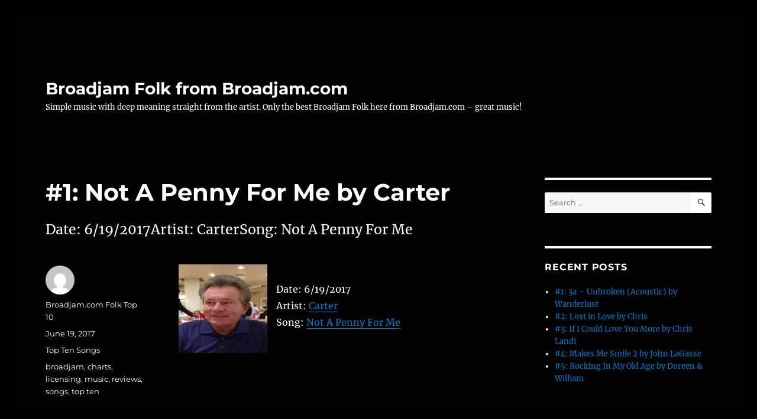

--- FILE ---
content_type: text/html; charset=UTF-8
request_url: https://broadjamfolk.com/index.php/2017/06/19/1-not-a-penny-for-me-by-carter-17/
body_size: 42283
content:
<!DOCTYPE html>
<html lang="en-US" class="no-js">
<head>
	<meta charset="UTF-8">
	<meta name="viewport" content="width=device-width, initial-scale=1.0">
	<link rel="profile" href="https://gmpg.org/xfn/11">
		<script>
(function(html){html.className = html.className.replace(/\bno-js\b/,'js')})(document.documentElement);
//# sourceURL=twentysixteen_javascript_detection
</script>
<title>#1: Not A Penny For Me by Carter &#8211; Broadjam Folk from Broadjam.com</title>
<meta name='robots' content='max-image-preview:large' />
<link rel="alternate" type="application/rss+xml" title="Broadjam Folk from Broadjam.com &raquo; Feed" href="https://broadjamfolk.com/index.php/feed/" />
<link rel="alternate" type="application/rss+xml" title="Broadjam Folk from Broadjam.com &raquo; Comments Feed" href="https://broadjamfolk.com/index.php/comments/feed/" />
<link rel="alternate" title="oEmbed (JSON)" type="application/json+oembed" href="https://broadjamfolk.com/index.php/wp-json/oembed/1.0/embed?url=https%3A%2F%2Fbroadjamfolk.com%2Findex.php%2F2017%2F06%2F19%2F1-not-a-penny-for-me-by-carter-17%2F" />
<link rel="alternate" title="oEmbed (XML)" type="text/xml+oembed" href="https://broadjamfolk.com/index.php/wp-json/oembed/1.0/embed?url=https%3A%2F%2Fbroadjamfolk.com%2Findex.php%2F2017%2F06%2F19%2F1-not-a-penny-for-me-by-carter-17%2F&#038;format=xml" />
<style id='wp-img-auto-sizes-contain-inline-css'>
img:is([sizes=auto i],[sizes^="auto," i]){contain-intrinsic-size:3000px 1500px}
/*# sourceURL=wp-img-auto-sizes-contain-inline-css */
</style>
<style id='wp-emoji-styles-inline-css'>

	img.wp-smiley, img.emoji {
		display: inline !important;
		border: none !important;
		box-shadow: none !important;
		height: 1em !important;
		width: 1em !important;
		margin: 0 0.07em !important;
		vertical-align: -0.1em !important;
		background: none !important;
		padding: 0 !important;
	}
/*# sourceURL=wp-emoji-styles-inline-css */
</style>
<style id='wp-block-library-inline-css'>
:root{--wp-block-synced-color:#7a00df;--wp-block-synced-color--rgb:122,0,223;--wp-bound-block-color:var(--wp-block-synced-color);--wp-editor-canvas-background:#ddd;--wp-admin-theme-color:#007cba;--wp-admin-theme-color--rgb:0,124,186;--wp-admin-theme-color-darker-10:#006ba1;--wp-admin-theme-color-darker-10--rgb:0,107,160.5;--wp-admin-theme-color-darker-20:#005a87;--wp-admin-theme-color-darker-20--rgb:0,90,135;--wp-admin-border-width-focus:2px}@media (min-resolution:192dpi){:root{--wp-admin-border-width-focus:1.5px}}.wp-element-button{cursor:pointer}:root .has-very-light-gray-background-color{background-color:#eee}:root .has-very-dark-gray-background-color{background-color:#313131}:root .has-very-light-gray-color{color:#eee}:root .has-very-dark-gray-color{color:#313131}:root .has-vivid-green-cyan-to-vivid-cyan-blue-gradient-background{background:linear-gradient(135deg,#00d084,#0693e3)}:root .has-purple-crush-gradient-background{background:linear-gradient(135deg,#34e2e4,#4721fb 50%,#ab1dfe)}:root .has-hazy-dawn-gradient-background{background:linear-gradient(135deg,#faaca8,#dad0ec)}:root .has-subdued-olive-gradient-background{background:linear-gradient(135deg,#fafae1,#67a671)}:root .has-atomic-cream-gradient-background{background:linear-gradient(135deg,#fdd79a,#004a59)}:root .has-nightshade-gradient-background{background:linear-gradient(135deg,#330968,#31cdcf)}:root .has-midnight-gradient-background{background:linear-gradient(135deg,#020381,#2874fc)}:root{--wp--preset--font-size--normal:16px;--wp--preset--font-size--huge:42px}.has-regular-font-size{font-size:1em}.has-larger-font-size{font-size:2.625em}.has-normal-font-size{font-size:var(--wp--preset--font-size--normal)}.has-huge-font-size{font-size:var(--wp--preset--font-size--huge)}.has-text-align-center{text-align:center}.has-text-align-left{text-align:left}.has-text-align-right{text-align:right}.has-fit-text{white-space:nowrap!important}#end-resizable-editor-section{display:none}.aligncenter{clear:both}.items-justified-left{justify-content:flex-start}.items-justified-center{justify-content:center}.items-justified-right{justify-content:flex-end}.items-justified-space-between{justify-content:space-between}.screen-reader-text{border:0;clip-path:inset(50%);height:1px;margin:-1px;overflow:hidden;padding:0;position:absolute;width:1px;word-wrap:normal!important}.screen-reader-text:focus{background-color:#ddd;clip-path:none;color:#444;display:block;font-size:1em;height:auto;left:5px;line-height:normal;padding:15px 23px 14px;text-decoration:none;top:5px;width:auto;z-index:100000}html :where(.has-border-color){border-style:solid}html :where([style*=border-top-color]){border-top-style:solid}html :where([style*=border-right-color]){border-right-style:solid}html :where([style*=border-bottom-color]){border-bottom-style:solid}html :where([style*=border-left-color]){border-left-style:solid}html :where([style*=border-width]){border-style:solid}html :where([style*=border-top-width]){border-top-style:solid}html :where([style*=border-right-width]){border-right-style:solid}html :where([style*=border-bottom-width]){border-bottom-style:solid}html :where([style*=border-left-width]){border-left-style:solid}html :where(img[class*=wp-image-]){height:auto;max-width:100%}:where(figure){margin:0 0 1em}html :where(.is-position-sticky){--wp-admin--admin-bar--position-offset:var(--wp-admin--admin-bar--height,0px)}@media screen and (max-width:600px){html :where(.is-position-sticky){--wp-admin--admin-bar--position-offset:0px}}

/*# sourceURL=wp-block-library-inline-css */
</style><style id='global-styles-inline-css'>
:root{--wp--preset--aspect-ratio--square: 1;--wp--preset--aspect-ratio--4-3: 4/3;--wp--preset--aspect-ratio--3-4: 3/4;--wp--preset--aspect-ratio--3-2: 3/2;--wp--preset--aspect-ratio--2-3: 2/3;--wp--preset--aspect-ratio--16-9: 16/9;--wp--preset--aspect-ratio--9-16: 9/16;--wp--preset--color--black: #000000;--wp--preset--color--cyan-bluish-gray: #abb8c3;--wp--preset--color--white: #fff;--wp--preset--color--pale-pink: #f78da7;--wp--preset--color--vivid-red: #cf2e2e;--wp--preset--color--luminous-vivid-orange: #ff6900;--wp--preset--color--luminous-vivid-amber: #fcb900;--wp--preset--color--light-green-cyan: #7bdcb5;--wp--preset--color--vivid-green-cyan: #00d084;--wp--preset--color--pale-cyan-blue: #8ed1fc;--wp--preset--color--vivid-cyan-blue: #0693e3;--wp--preset--color--vivid-purple: #9b51e0;--wp--preset--color--dark-gray: #1a1a1a;--wp--preset--color--medium-gray: #686868;--wp--preset--color--light-gray: #e5e5e5;--wp--preset--color--blue-gray: #4d545c;--wp--preset--color--bright-blue: #007acc;--wp--preset--color--light-blue: #9adffd;--wp--preset--color--dark-brown: #402b30;--wp--preset--color--medium-brown: #774e24;--wp--preset--color--dark-red: #640c1f;--wp--preset--color--bright-red: #ff675f;--wp--preset--color--yellow: #ffef8e;--wp--preset--gradient--vivid-cyan-blue-to-vivid-purple: linear-gradient(135deg,rgb(6,147,227) 0%,rgb(155,81,224) 100%);--wp--preset--gradient--light-green-cyan-to-vivid-green-cyan: linear-gradient(135deg,rgb(122,220,180) 0%,rgb(0,208,130) 100%);--wp--preset--gradient--luminous-vivid-amber-to-luminous-vivid-orange: linear-gradient(135deg,rgb(252,185,0) 0%,rgb(255,105,0) 100%);--wp--preset--gradient--luminous-vivid-orange-to-vivid-red: linear-gradient(135deg,rgb(255,105,0) 0%,rgb(207,46,46) 100%);--wp--preset--gradient--very-light-gray-to-cyan-bluish-gray: linear-gradient(135deg,rgb(238,238,238) 0%,rgb(169,184,195) 100%);--wp--preset--gradient--cool-to-warm-spectrum: linear-gradient(135deg,rgb(74,234,220) 0%,rgb(151,120,209) 20%,rgb(207,42,186) 40%,rgb(238,44,130) 60%,rgb(251,105,98) 80%,rgb(254,248,76) 100%);--wp--preset--gradient--blush-light-purple: linear-gradient(135deg,rgb(255,206,236) 0%,rgb(152,150,240) 100%);--wp--preset--gradient--blush-bordeaux: linear-gradient(135deg,rgb(254,205,165) 0%,rgb(254,45,45) 50%,rgb(107,0,62) 100%);--wp--preset--gradient--luminous-dusk: linear-gradient(135deg,rgb(255,203,112) 0%,rgb(199,81,192) 50%,rgb(65,88,208) 100%);--wp--preset--gradient--pale-ocean: linear-gradient(135deg,rgb(255,245,203) 0%,rgb(182,227,212) 50%,rgb(51,167,181) 100%);--wp--preset--gradient--electric-grass: linear-gradient(135deg,rgb(202,248,128) 0%,rgb(113,206,126) 100%);--wp--preset--gradient--midnight: linear-gradient(135deg,rgb(2,3,129) 0%,rgb(40,116,252) 100%);--wp--preset--font-size--small: 13px;--wp--preset--font-size--medium: 20px;--wp--preset--font-size--large: 36px;--wp--preset--font-size--x-large: 42px;--wp--preset--spacing--20: 0.44rem;--wp--preset--spacing--30: 0.67rem;--wp--preset--spacing--40: 1rem;--wp--preset--spacing--50: 1.5rem;--wp--preset--spacing--60: 2.25rem;--wp--preset--spacing--70: 3.38rem;--wp--preset--spacing--80: 5.06rem;--wp--preset--shadow--natural: 6px 6px 9px rgba(0, 0, 0, 0.2);--wp--preset--shadow--deep: 12px 12px 50px rgba(0, 0, 0, 0.4);--wp--preset--shadow--sharp: 6px 6px 0px rgba(0, 0, 0, 0.2);--wp--preset--shadow--outlined: 6px 6px 0px -3px rgb(255, 255, 255), 6px 6px rgb(0, 0, 0);--wp--preset--shadow--crisp: 6px 6px 0px rgb(0, 0, 0);}:where(.is-layout-flex){gap: 0.5em;}:where(.is-layout-grid){gap: 0.5em;}body .is-layout-flex{display: flex;}.is-layout-flex{flex-wrap: wrap;align-items: center;}.is-layout-flex > :is(*, div){margin: 0;}body .is-layout-grid{display: grid;}.is-layout-grid > :is(*, div){margin: 0;}:where(.wp-block-columns.is-layout-flex){gap: 2em;}:where(.wp-block-columns.is-layout-grid){gap: 2em;}:where(.wp-block-post-template.is-layout-flex){gap: 1.25em;}:where(.wp-block-post-template.is-layout-grid){gap: 1.25em;}.has-black-color{color: var(--wp--preset--color--black) !important;}.has-cyan-bluish-gray-color{color: var(--wp--preset--color--cyan-bluish-gray) !important;}.has-white-color{color: var(--wp--preset--color--white) !important;}.has-pale-pink-color{color: var(--wp--preset--color--pale-pink) !important;}.has-vivid-red-color{color: var(--wp--preset--color--vivid-red) !important;}.has-luminous-vivid-orange-color{color: var(--wp--preset--color--luminous-vivid-orange) !important;}.has-luminous-vivid-amber-color{color: var(--wp--preset--color--luminous-vivid-amber) !important;}.has-light-green-cyan-color{color: var(--wp--preset--color--light-green-cyan) !important;}.has-vivid-green-cyan-color{color: var(--wp--preset--color--vivid-green-cyan) !important;}.has-pale-cyan-blue-color{color: var(--wp--preset--color--pale-cyan-blue) !important;}.has-vivid-cyan-blue-color{color: var(--wp--preset--color--vivid-cyan-blue) !important;}.has-vivid-purple-color{color: var(--wp--preset--color--vivid-purple) !important;}.has-black-background-color{background-color: var(--wp--preset--color--black) !important;}.has-cyan-bluish-gray-background-color{background-color: var(--wp--preset--color--cyan-bluish-gray) !important;}.has-white-background-color{background-color: var(--wp--preset--color--white) !important;}.has-pale-pink-background-color{background-color: var(--wp--preset--color--pale-pink) !important;}.has-vivid-red-background-color{background-color: var(--wp--preset--color--vivid-red) !important;}.has-luminous-vivid-orange-background-color{background-color: var(--wp--preset--color--luminous-vivid-orange) !important;}.has-luminous-vivid-amber-background-color{background-color: var(--wp--preset--color--luminous-vivid-amber) !important;}.has-light-green-cyan-background-color{background-color: var(--wp--preset--color--light-green-cyan) !important;}.has-vivid-green-cyan-background-color{background-color: var(--wp--preset--color--vivid-green-cyan) !important;}.has-pale-cyan-blue-background-color{background-color: var(--wp--preset--color--pale-cyan-blue) !important;}.has-vivid-cyan-blue-background-color{background-color: var(--wp--preset--color--vivid-cyan-blue) !important;}.has-vivid-purple-background-color{background-color: var(--wp--preset--color--vivid-purple) !important;}.has-black-border-color{border-color: var(--wp--preset--color--black) !important;}.has-cyan-bluish-gray-border-color{border-color: var(--wp--preset--color--cyan-bluish-gray) !important;}.has-white-border-color{border-color: var(--wp--preset--color--white) !important;}.has-pale-pink-border-color{border-color: var(--wp--preset--color--pale-pink) !important;}.has-vivid-red-border-color{border-color: var(--wp--preset--color--vivid-red) !important;}.has-luminous-vivid-orange-border-color{border-color: var(--wp--preset--color--luminous-vivid-orange) !important;}.has-luminous-vivid-amber-border-color{border-color: var(--wp--preset--color--luminous-vivid-amber) !important;}.has-light-green-cyan-border-color{border-color: var(--wp--preset--color--light-green-cyan) !important;}.has-vivid-green-cyan-border-color{border-color: var(--wp--preset--color--vivid-green-cyan) !important;}.has-pale-cyan-blue-border-color{border-color: var(--wp--preset--color--pale-cyan-blue) !important;}.has-vivid-cyan-blue-border-color{border-color: var(--wp--preset--color--vivid-cyan-blue) !important;}.has-vivid-purple-border-color{border-color: var(--wp--preset--color--vivid-purple) !important;}.has-vivid-cyan-blue-to-vivid-purple-gradient-background{background: var(--wp--preset--gradient--vivid-cyan-blue-to-vivid-purple) !important;}.has-light-green-cyan-to-vivid-green-cyan-gradient-background{background: var(--wp--preset--gradient--light-green-cyan-to-vivid-green-cyan) !important;}.has-luminous-vivid-amber-to-luminous-vivid-orange-gradient-background{background: var(--wp--preset--gradient--luminous-vivid-amber-to-luminous-vivid-orange) !important;}.has-luminous-vivid-orange-to-vivid-red-gradient-background{background: var(--wp--preset--gradient--luminous-vivid-orange-to-vivid-red) !important;}.has-very-light-gray-to-cyan-bluish-gray-gradient-background{background: var(--wp--preset--gradient--very-light-gray-to-cyan-bluish-gray) !important;}.has-cool-to-warm-spectrum-gradient-background{background: var(--wp--preset--gradient--cool-to-warm-spectrum) !important;}.has-blush-light-purple-gradient-background{background: var(--wp--preset--gradient--blush-light-purple) !important;}.has-blush-bordeaux-gradient-background{background: var(--wp--preset--gradient--blush-bordeaux) !important;}.has-luminous-dusk-gradient-background{background: var(--wp--preset--gradient--luminous-dusk) !important;}.has-pale-ocean-gradient-background{background: var(--wp--preset--gradient--pale-ocean) !important;}.has-electric-grass-gradient-background{background: var(--wp--preset--gradient--electric-grass) !important;}.has-midnight-gradient-background{background: var(--wp--preset--gradient--midnight) !important;}.has-small-font-size{font-size: var(--wp--preset--font-size--small) !important;}.has-medium-font-size{font-size: var(--wp--preset--font-size--medium) !important;}.has-large-font-size{font-size: var(--wp--preset--font-size--large) !important;}.has-x-large-font-size{font-size: var(--wp--preset--font-size--x-large) !important;}
/*# sourceURL=global-styles-inline-css */
</style>

<style id='classic-theme-styles-inline-css'>
/*! This file is auto-generated */
.wp-block-button__link{color:#fff;background-color:#32373c;border-radius:9999px;box-shadow:none;text-decoration:none;padding:calc(.667em + 2px) calc(1.333em + 2px);font-size:1.125em}.wp-block-file__button{background:#32373c;color:#fff;text-decoration:none}
/*# sourceURL=/wp-includes/css/classic-themes.min.css */
</style>
<link rel='stylesheet' id='twentysixteen-fonts-css' href='https://broadjamfolk.com/wp-content/themes/twentysixteen/fonts/merriweather-plus-montserrat-plus-inconsolata.css?ver=20230328' media='all' />
<link rel='stylesheet' id='genericons-css' href='https://broadjamfolk.com/wp-content/themes/twentysixteen/genericons/genericons.css?ver=20251101' media='all' />
<link rel='stylesheet' id='twentysixteen-style-css' href='https://broadjamfolk.com/wp-content/themes/twentysixteen/style.css?ver=20251202' media='all' />
<style id='twentysixteen-style-inline-css'>

		/* Custom Page Background Color */
		.site {
			background-color: #020202;
		}

		mark,
		ins,
		button,
		button[disabled]:hover,
		button[disabled]:focus,
		input[type="button"],
		input[type="button"][disabled]:hover,
		input[type="button"][disabled]:focus,
		input[type="reset"],
		input[type="reset"][disabled]:hover,
		input[type="reset"][disabled]:focus,
		input[type="submit"],
		input[type="submit"][disabled]:hover,
		input[type="submit"][disabled]:focus,
		.menu-toggle.toggled-on,
		.menu-toggle.toggled-on:hover,
		.menu-toggle.toggled-on:focus,
		.pagination .prev,
		.pagination .next,
		.pagination .prev:hover,
		.pagination .prev:focus,
		.pagination .next:hover,
		.pagination .next:focus,
		.pagination .nav-links:before,
		.pagination .nav-links:after,
		.widget_calendar tbody a,
		.widget_calendar tbody a:hover,
		.widget_calendar tbody a:focus,
		.page-links a,
		.page-links a:hover,
		.page-links a:focus {
			color: #020202;
		}

		@media screen and (min-width: 56.875em) {
			.main-navigation ul ul li {
				background-color: #020202;
			}

			.main-navigation ul ul:after {
				border-top-color: #020202;
				border-bottom-color: #020202;
			}
		}
	

		/* Custom Main Text Color */
		body,
		blockquote cite,
		blockquote small,
		.main-navigation a,
		.menu-toggle,
		.dropdown-toggle,
		.social-navigation a,
		.post-navigation a,
		.pagination a:hover,
		.pagination a:focus,
		.widget-title a,
		.site-branding .site-title a,
		.entry-title a,
		.page-links > .page-links-title,
		.comment-author,
		.comment-reply-title small a:hover,
		.comment-reply-title small a:focus {
			color: #ffffff;
		}

		blockquote,
		.menu-toggle.toggled-on,
		.menu-toggle.toggled-on:hover,
		.menu-toggle.toggled-on:focus,
		.post-navigation,
		.post-navigation div + div,
		.pagination,
		.widget,
		.page-header,
		.page-links a,
		.comments-title,
		.comment-reply-title {
			border-color: #ffffff;
		}

		button,
		button[disabled]:hover,
		button[disabled]:focus,
		input[type="button"],
		input[type="button"][disabled]:hover,
		input[type="button"][disabled]:focus,
		input[type="reset"],
		input[type="reset"][disabled]:hover,
		input[type="reset"][disabled]:focus,
		input[type="submit"],
		input[type="submit"][disabled]:hover,
		input[type="submit"][disabled]:focus,
		.menu-toggle.toggled-on,
		.menu-toggle.toggled-on:hover,
		.menu-toggle.toggled-on:focus,
		.pagination:before,
		.pagination:after,
		.pagination .prev,
		.pagination .next,
		.page-links a {
			background-color: #ffffff;
		}

		/* Border Color */
		fieldset,
		pre,
		abbr,
		acronym,
		table,
		th,
		td,
		input[type="date"],
		input[type="time"],
		input[type="datetime-local"],
		input[type="week"],
		input[type="month"],
		input[type="text"],
		input[type="email"],
		input[type="url"],
		input[type="password"],
		input[type="search"],
		input[type="tel"],
		input[type="number"],
		textarea,
		.main-navigation li,
		.main-navigation .primary-menu,
		.menu-toggle,
		.dropdown-toggle:after,
		.social-navigation a,
		.image-navigation,
		.comment-navigation,
		.tagcloud a,
		.entry-content,
		.entry-summary,
		.page-links a,
		.page-links > span,
		.comment-list article,
		.comment-list .pingback,
		.comment-list .trackback,
		.comment-reply-link,
		.no-comments,
		.widecolumn .mu_register .mu_alert {
			border-color: rgba( 255, 255, 255, 0.2);
		}

		hr,
		code {
			background-color: rgba( 255, 255, 255, 0.2);
		}

		@media screen and (min-width: 56.875em) {
			.main-navigation ul ul,
			.main-navigation ul ul li {
				border-color: rgba( 255, 255, 255, 0.2);
			}

			.main-navigation ul ul:before {
				border-top-color: rgba( 255, 255, 255, 0.2);
				border-bottom-color: rgba( 255, 255, 255, 0.2);
			}
		}
	

		/* Custom Secondary Text Color */

		/**
		 * IE8 and earlier will drop any block with CSS3 selectors.
		 * Do not combine these styles with the next block.
		 */
		body:not(.search-results) .entry-summary {
			color: #ffffff;
		}

		blockquote,
		.post-password-form label,
		a:hover,
		a:focus,
		a:active,
		.post-navigation .meta-nav,
		.image-navigation,
		.comment-navigation,
		.widget_recent_entries .post-date,
		.widget_rss .rss-date,
		.widget_rss cite,
		.site-description,
		.author-bio,
		.entry-footer,
		.entry-footer a,
		.sticky-post,
		.taxonomy-description,
		.entry-caption,
		.comment-metadata,
		.pingback .edit-link,
		.comment-metadata a,
		.pingback .comment-edit-link,
		.comment-form label,
		.comment-notes,
		.comment-awaiting-moderation,
		.logged-in-as,
		.form-allowed-tags,
		.site-info,
		.site-info a,
		.wp-caption .wp-caption-text,
		.gallery-caption,
		.widecolumn label,
		.widecolumn .mu_register label {
			color: #ffffff;
		}

		.widget_calendar tbody a:hover,
		.widget_calendar tbody a:focus {
			background-color: #ffffff;
		}
	
/*# sourceURL=twentysixteen-style-inline-css */
</style>
<link rel='stylesheet' id='twentysixteen-block-style-css' href='https://broadjamfolk.com/wp-content/themes/twentysixteen/css/blocks.css?ver=20240817' media='all' />
<script src="https://broadjamfolk.com/wp-includes/js/jquery/jquery.min.js?ver=3.7.1" id="jquery-core-js"></script>
<script src="https://broadjamfolk.com/wp-includes/js/jquery/jquery-migrate.min.js?ver=3.4.1" id="jquery-migrate-js"></script>
<script id="twentysixteen-script-js-extra">
var screenReaderText = {"expand":"expand child menu","collapse":"collapse child menu"};
//# sourceURL=twentysixteen-script-js-extra
</script>
<script src="https://broadjamfolk.com/wp-content/themes/twentysixteen/js/functions.js?ver=20230629" id="twentysixteen-script-js" defer data-wp-strategy="defer"></script>
<link rel="https://api.w.org/" href="https://broadjamfolk.com/index.php/wp-json/" /><link rel="alternate" title="JSON" type="application/json" href="https://broadjamfolk.com/index.php/wp-json/wp/v2/posts/3315" /><link rel="EditURI" type="application/rsd+xml" title="RSD" href="https://broadjamfolk.com/xmlrpc.php?rsd" />
<meta name="generator" content="WordPress 6.9" />
<link rel="canonical" href="https://broadjamfolk.com/index.php/2017/06/19/1-not-a-penny-for-me-by-carter-17/" />
<link rel='shortlink' href='https://broadjamfolk.com/?p=3315' />
<style>.recentcomments a{display:inline !important;padding:0 !important;margin:0 !important;}</style><style id="custom-background-css">
body.custom-background { background-color: #000000; }
</style>
	</head>

<body class="wp-singular post-template-default single single-post postid-3315 single-format-standard custom-background wp-embed-responsive wp-theme-twentysixteen">
<div id="page" class="site">
	<div class="site-inner">
		<a class="skip-link screen-reader-text" href="#content">
			Skip to content		</a>

		<header id="masthead" class="site-header">
			<div class="site-header-main">
				<div class="site-branding">
											<p class="site-title"><a href="https://broadjamfolk.com/" rel="home" >Broadjam Folk from Broadjam.com</a></p>
												<p class="site-description">Simple music with deep meaning straight from the artist. Only the best Broadjam Folk here from Broadjam.com &#8211; great music!</p>
									</div><!-- .site-branding -->

							</div><!-- .site-header-main -->

					</header><!-- .site-header -->

		<div id="content" class="site-content">

<div id="primary" class="content-area">
	<main id="main" class="site-main">
		
<article id="post-3315" class="post-3315 post type-post status-publish format-standard hentry category-top-ten-songs tag-broadjam tag-charts tag-licensing tag-music tag-reviews tag-songs tag-top-ten">
	<header class="entry-header">
		<h1 class="entry-title">#1: Not A Penny For Me by Carter</h1>	</header><!-- .entry-header -->

				<div class="entry-summary">
				<p>Date: 6/19/2017Artist: CarterSong: Not A Penny For Me</p>
			</div><!-- .entry-summary -->
			
	
	<div class="entry-content">
		<p><img decoding="async" style="margin-right:15px" align="left" border="0" width="150" height="150" src="http://usrimgs.broadjam.com/169/169769/tmb_150x150_169769_271198.jpg" title="Not A Penny For Me by Carter" alt="Not A Penny For Me by Carter" /></p>
<p>Date: 6/19/2017<br />Artist: <a href="http://www.broadjam.com/carter" >Carter</a><br />Song: <a href="http://www.broadjam.com/artists/songs.php?artistID=110136&#038;mediaID=694863">Not A Penny For Me</a></p>
	</div><!-- .entry-content -->

	<footer class="entry-footer">
		<span class="byline"><img alt='' src='https://secure.gravatar.com/avatar/6ae1e74ebead76a06048c9f6c812aeea3763a02e3145f4a7c90851d2d4d4574e?s=49&#038;d=mm&#038;r=g' srcset='https://secure.gravatar.com/avatar/6ae1e74ebead76a06048c9f6c812aeea3763a02e3145f4a7c90851d2d4d4574e?s=98&#038;d=mm&#038;r=g 2x' class='avatar avatar-49 photo' height='49' width='49' decoding='async'/><span class="screen-reader-text">Author </span><span class="author vcard"><a class="url fn n" href="https://broadjamfolk.com/index.php/author/broadjam-com-folk-top-10/">Broadjam.com Folk Top 10</a></span></span><span class="posted-on"><span class="screen-reader-text">Posted on </span><a href="https://broadjamfolk.com/index.php/2017/06/19/1-not-a-penny-for-me-by-carter-17/" rel="bookmark"><time class="entry-date published updated" datetime="2017-06-19T12:30:19+00:00">June 19, 2017</time></a></span><span class="cat-links"><span class="screen-reader-text">Categories </span><a href="https://broadjamfolk.com/index.php/category/top-ten-songs/" rel="category tag">Top Ten Songs</a></span><span class="tags-links"><span class="screen-reader-text">Tags </span><a href="https://broadjamfolk.com/index.php/tag/broadjam/" rel="tag">broadjam</a>, <a href="https://broadjamfolk.com/index.php/tag/charts/" rel="tag">charts</a>, <a href="https://broadjamfolk.com/index.php/tag/licensing/" rel="tag">licensing</a>, <a href="https://broadjamfolk.com/index.php/tag/music/" rel="tag">music</a>, <a href="https://broadjamfolk.com/index.php/tag/reviews/" rel="tag">reviews</a>, <a href="https://broadjamfolk.com/index.php/tag/songs/" rel="tag">songs</a>, <a href="https://broadjamfolk.com/index.php/tag/top-ten/" rel="tag">top ten</a></span>			</footer><!-- .entry-footer -->
</article><!-- #post-3315 -->

	<nav class="navigation post-navigation" aria-label="Posts">
		<h2 class="screen-reader-text">Post navigation</h2>
		<div class="nav-links"><div class="nav-previous"><a href="https://broadjamfolk.com/index.php/2017/06/19/2-circle-by-teresa-eggertsen-cooke-10/" rel="prev"><span class="meta-nav" aria-hidden="true">Previous</span> <span class="screen-reader-text">Previous post:</span> <span class="post-title">#2: Circle by teresa eggertsen cooke</span></a></div><div class="nav-next"><a href="https://broadjamfolk.com/index.php/2017/06/20/10-tenney-mountain-highway-by-sweet-harriet-5/" rel="next"><span class="meta-nav" aria-hidden="true">Next</span> <span class="screen-reader-text">Next post:</span> <span class="post-title">#10: Tenney Mountain Highway by Sweet Harriet</span></a></div></div>
	</nav>
	</main><!-- .site-main -->

	
</div><!-- .content-area -->


	<aside id="secondary" class="sidebar widget-area">
		<section id="search-2" class="widget widget_search">
<form role="search" method="get" class="search-form" action="https://broadjamfolk.com/">
	<label>
		<span class="screen-reader-text">
			Search for:		</span>
		<input type="search" class="search-field" placeholder="Search &hellip;" value="" name="s" />
	</label>
	<button type="submit" class="search-submit"><span class="screen-reader-text">
		Search	</span></button>
</form>
</section>
		<section id="recent-posts-2" class="widget widget_recent_entries">
		<h2 class="widget-title">Recent Posts</h2><nav aria-label="Recent Posts">
		<ul>
											<li>
					<a href="https://broadjamfolk.com/index.php/2026/01/06/1-3a-unbroken-acoustic-by-wanderlust-23/">#1: 3a &#8211; Unbroken (Acoustic) by Wanderlust</a>
									</li>
											<li>
					<a href="https://broadjamfolk.com/index.php/2026/01/06/2-lost-in-love-by-chris-64/">#2: Lost in Love by Chris</a>
									</li>
											<li>
					<a href="https://broadjamfolk.com/index.php/2026/01/06/3-if-i-could-love-you-more-by-chris-landi-25/">#3: If I Could Love You More by Chris Landi</a>
									</li>
											<li>
					<a href="https://broadjamfolk.com/index.php/2026/01/06/4-makes-me-smile-2-by-john-lagasse-52/">#4: Makes Me Smile 2 by John LaGasse</a>
									</li>
											<li>
					<a href="https://broadjamfolk.com/index.php/2026/01/06/5-rocking-in-my-old-age-by-doreen-william-22/">#5: Rocking In My Old Age by Doreen &amp; William</a>
									</li>
					</ul>

		</nav></section><section id="recent-comments-2" class="widget widget_recent_comments"><h2 class="widget-title">Recent Comments</h2><nav aria-label="Recent Comments"><ul id="recentcomments"></ul></nav></section><section id="archives-2" class="widget widget_archive"><h2 class="widget-title">Archives</h2><nav aria-label="Archives">
			<ul>
					<li><a href='https://broadjamfolk.com/index.php/2026/01/'>January 2026</a></li>
	<li><a href='https://broadjamfolk.com/index.php/2025/12/'>December 2025</a></li>
	<li><a href='https://broadjamfolk.com/index.php/2025/11/'>November 2025</a></li>
	<li><a href='https://broadjamfolk.com/index.php/2025/10/'>October 2025</a></li>
	<li><a href='https://broadjamfolk.com/index.php/2025/09/'>September 2025</a></li>
	<li><a href='https://broadjamfolk.com/index.php/2025/08/'>August 2025</a></li>
	<li><a href='https://broadjamfolk.com/index.php/2025/07/'>July 2025</a></li>
	<li><a href='https://broadjamfolk.com/index.php/2025/06/'>June 2025</a></li>
	<li><a href='https://broadjamfolk.com/index.php/2025/05/'>May 2025</a></li>
	<li><a href='https://broadjamfolk.com/index.php/2025/04/'>April 2025</a></li>
	<li><a href='https://broadjamfolk.com/index.php/2025/03/'>March 2025</a></li>
	<li><a href='https://broadjamfolk.com/index.php/2025/02/'>February 2025</a></li>
	<li><a href='https://broadjamfolk.com/index.php/2025/01/'>January 2025</a></li>
	<li><a href='https://broadjamfolk.com/index.php/2024/12/'>December 2024</a></li>
	<li><a href='https://broadjamfolk.com/index.php/2024/11/'>November 2024</a></li>
	<li><a href='https://broadjamfolk.com/index.php/2024/10/'>October 2024</a></li>
	<li><a href='https://broadjamfolk.com/index.php/2024/09/'>September 2024</a></li>
	<li><a href='https://broadjamfolk.com/index.php/2024/08/'>August 2024</a></li>
	<li><a href='https://broadjamfolk.com/index.php/2024/07/'>July 2024</a></li>
	<li><a href='https://broadjamfolk.com/index.php/2024/06/'>June 2024</a></li>
	<li><a href='https://broadjamfolk.com/index.php/2024/05/'>May 2024</a></li>
	<li><a href='https://broadjamfolk.com/index.php/2024/04/'>April 2024</a></li>
	<li><a href='https://broadjamfolk.com/index.php/2024/03/'>March 2024</a></li>
	<li><a href='https://broadjamfolk.com/index.php/2024/02/'>February 2024</a></li>
	<li><a href='https://broadjamfolk.com/index.php/2024/01/'>January 2024</a></li>
	<li><a href='https://broadjamfolk.com/index.php/2023/12/'>December 2023</a></li>
	<li><a href='https://broadjamfolk.com/index.php/2023/11/'>November 2023</a></li>
	<li><a href='https://broadjamfolk.com/index.php/2023/10/'>October 2023</a></li>
	<li><a href='https://broadjamfolk.com/index.php/2023/09/'>September 2023</a></li>
	<li><a href='https://broadjamfolk.com/index.php/2023/08/'>August 2023</a></li>
	<li><a href='https://broadjamfolk.com/index.php/2023/07/'>July 2023</a></li>
	<li><a href='https://broadjamfolk.com/index.php/2023/06/'>June 2023</a></li>
	<li><a href='https://broadjamfolk.com/index.php/2023/05/'>May 2023</a></li>
	<li><a href='https://broadjamfolk.com/index.php/2023/04/'>April 2023</a></li>
	<li><a href='https://broadjamfolk.com/index.php/2023/03/'>March 2023</a></li>
	<li><a href='https://broadjamfolk.com/index.php/2023/02/'>February 2023</a></li>
	<li><a href='https://broadjamfolk.com/index.php/2023/01/'>January 2023</a></li>
	<li><a href='https://broadjamfolk.com/index.php/2022/12/'>December 2022</a></li>
	<li><a href='https://broadjamfolk.com/index.php/2022/11/'>November 2022</a></li>
	<li><a href='https://broadjamfolk.com/index.php/2022/10/'>October 2022</a></li>
	<li><a href='https://broadjamfolk.com/index.php/2022/09/'>September 2022</a></li>
	<li><a href='https://broadjamfolk.com/index.php/2022/08/'>August 2022</a></li>
	<li><a href='https://broadjamfolk.com/index.php/2022/07/'>July 2022</a></li>
	<li><a href='https://broadjamfolk.com/index.php/2022/05/'>May 2022</a></li>
	<li><a href='https://broadjamfolk.com/index.php/2022/04/'>April 2022</a></li>
	<li><a href='https://broadjamfolk.com/index.php/2022/03/'>March 2022</a></li>
	<li><a href='https://broadjamfolk.com/index.php/2022/02/'>February 2022</a></li>
	<li><a href='https://broadjamfolk.com/index.php/2021/09/'>September 2021</a></li>
	<li><a href='https://broadjamfolk.com/index.php/2021/08/'>August 2021</a></li>
	<li><a href='https://broadjamfolk.com/index.php/2021/07/'>July 2021</a></li>
	<li><a href='https://broadjamfolk.com/index.php/2021/06/'>June 2021</a></li>
	<li><a href='https://broadjamfolk.com/index.php/2021/05/'>May 2021</a></li>
	<li><a href='https://broadjamfolk.com/index.php/2021/04/'>April 2021</a></li>
	<li><a href='https://broadjamfolk.com/index.php/2021/03/'>March 2021</a></li>
	<li><a href='https://broadjamfolk.com/index.php/2021/02/'>February 2021</a></li>
	<li><a href='https://broadjamfolk.com/index.php/2021/01/'>January 2021</a></li>
	<li><a href='https://broadjamfolk.com/index.php/2020/12/'>December 2020</a></li>
	<li><a href='https://broadjamfolk.com/index.php/2020/11/'>November 2020</a></li>
	<li><a href='https://broadjamfolk.com/index.php/2020/10/'>October 2020</a></li>
	<li><a href='https://broadjamfolk.com/index.php/2020/09/'>September 2020</a></li>
	<li><a href='https://broadjamfolk.com/index.php/2020/08/'>August 2020</a></li>
	<li><a href='https://broadjamfolk.com/index.php/2020/07/'>July 2020</a></li>
	<li><a href='https://broadjamfolk.com/index.php/2020/06/'>June 2020</a></li>
	<li><a href='https://broadjamfolk.com/index.php/2020/05/'>May 2020</a></li>
	<li><a href='https://broadjamfolk.com/index.php/2020/04/'>April 2020</a></li>
	<li><a href='https://broadjamfolk.com/index.php/2020/03/'>March 2020</a></li>
	<li><a href='https://broadjamfolk.com/index.php/2020/02/'>February 2020</a></li>
	<li><a href='https://broadjamfolk.com/index.php/2020/01/'>January 2020</a></li>
	<li><a href='https://broadjamfolk.com/index.php/2019/12/'>December 2019</a></li>
	<li><a href='https://broadjamfolk.com/index.php/2019/11/'>November 2019</a></li>
	<li><a href='https://broadjamfolk.com/index.php/2019/10/'>October 2019</a></li>
	<li><a href='https://broadjamfolk.com/index.php/2019/09/'>September 2019</a></li>
	<li><a href='https://broadjamfolk.com/index.php/2019/08/'>August 2019</a></li>
	<li><a href='https://broadjamfolk.com/index.php/2019/07/'>July 2019</a></li>
	<li><a href='https://broadjamfolk.com/index.php/2019/06/'>June 2019</a></li>
	<li><a href='https://broadjamfolk.com/index.php/2019/05/'>May 2019</a></li>
	<li><a href='https://broadjamfolk.com/index.php/2019/04/'>April 2019</a></li>
	<li><a href='https://broadjamfolk.com/index.php/2019/03/'>March 2019</a></li>
	<li><a href='https://broadjamfolk.com/index.php/2019/02/'>February 2019</a></li>
	<li><a href='https://broadjamfolk.com/index.php/2019/01/'>January 2019</a></li>
	<li><a href='https://broadjamfolk.com/index.php/2018/12/'>December 2018</a></li>
	<li><a href='https://broadjamfolk.com/index.php/2018/11/'>November 2018</a></li>
	<li><a href='https://broadjamfolk.com/index.php/2018/10/'>October 2018</a></li>
	<li><a href='https://broadjamfolk.com/index.php/2018/09/'>September 2018</a></li>
	<li><a href='https://broadjamfolk.com/index.php/2018/08/'>August 2018</a></li>
	<li><a href='https://broadjamfolk.com/index.php/2018/07/'>July 2018</a></li>
	<li><a href='https://broadjamfolk.com/index.php/2018/06/'>June 2018</a></li>
	<li><a href='https://broadjamfolk.com/index.php/2018/05/'>May 2018</a></li>
	<li><a href='https://broadjamfolk.com/index.php/2018/04/'>April 2018</a></li>
	<li><a href='https://broadjamfolk.com/index.php/2018/03/'>March 2018</a></li>
	<li><a href='https://broadjamfolk.com/index.php/2018/02/'>February 2018</a></li>
	<li><a href='https://broadjamfolk.com/index.php/2018/01/'>January 2018</a></li>
	<li><a href='https://broadjamfolk.com/index.php/2017/12/'>December 2017</a></li>
	<li><a href='https://broadjamfolk.com/index.php/2017/11/'>November 2017</a></li>
	<li><a href='https://broadjamfolk.com/index.php/2017/10/'>October 2017</a></li>
	<li><a href='https://broadjamfolk.com/index.php/2017/09/'>September 2017</a></li>
	<li><a href='https://broadjamfolk.com/index.php/2017/08/'>August 2017</a></li>
	<li><a href='https://broadjamfolk.com/index.php/2017/07/'>July 2017</a></li>
	<li><a href='https://broadjamfolk.com/index.php/2017/06/'>June 2017</a></li>
	<li><a href='https://broadjamfolk.com/index.php/2017/05/'>May 2017</a></li>
	<li><a href='https://broadjamfolk.com/index.php/2017/04/'>April 2017</a></li>
	<li><a href='https://broadjamfolk.com/index.php/2017/03/'>March 2017</a></li>
	<li><a href='https://broadjamfolk.com/index.php/2017/02/'>February 2017</a></li>
	<li><a href='https://broadjamfolk.com/index.php/2017/01/'>January 2017</a></li>
			</ul>

			</nav></section><section id="categories-2" class="widget widget_categories"><h2 class="widget-title">Categories</h2><nav aria-label="Categories">
			<ul>
					<li class="cat-item cat-item-2"><a href="https://broadjamfolk.com/index.php/category/top-ten-songs/">Top Ten Songs</a>
</li>
	<li class="cat-item cat-item-1"><a href="https://broadjamfolk.com/index.php/category/uncategorized/">Uncategorized</a>
</li>
			</ul>

			</nav></section><section id="meta-2" class="widget widget_meta"><h2 class="widget-title">Meta</h2><nav aria-label="Meta">
		<ul>
						<li><a href="https://broadjamfolk.com/wp-login.php">Log in</a></li>
			<li><a href="https://broadjamfolk.com/index.php/feed/">Entries feed</a></li>
			<li><a href="https://broadjamfolk.com/index.php/comments/feed/">Comments feed</a></li>

			<li><a href="https://wordpress.org/">WordPress.org</a></li>
		</ul>

		</nav></section>	</aside><!-- .sidebar .widget-area -->

		</div><!-- .site-content -->

		<footer id="colophon" class="site-footer">
			
			
			<div class="site-info">
								<span class="site-title"><a href="https://broadjamfolk.com/" rel="home">Broadjam Folk from Broadjam.com</a></span>
								<a href="https://wordpress.org/" class="imprint">
					Proudly powered by WordPress				</a>
			</div><!-- .site-info -->
		</footer><!-- .site-footer -->
	</div><!-- .site-inner -->
</div><!-- .site -->

<script type="speculationrules">
{"prefetch":[{"source":"document","where":{"and":[{"href_matches":"/*"},{"not":{"href_matches":["/wp-*.php","/wp-admin/*","/wp-content/uploads/*","/wp-content/*","/wp-content/plugins/*","/wp-content/themes/twentysixteen/*","/*\\?(.+)"]}},{"not":{"selector_matches":"a[rel~=\"nofollow\"]"}},{"not":{"selector_matches":".no-prefetch, .no-prefetch a"}}]},"eagerness":"conservative"}]}
</script>
<script id="wp-emoji-settings" type="application/json">
{"baseUrl":"https://s.w.org/images/core/emoji/17.0.2/72x72/","ext":".png","svgUrl":"https://s.w.org/images/core/emoji/17.0.2/svg/","svgExt":".svg","source":{"concatemoji":"https://broadjamfolk.com/wp-includes/js/wp-emoji-release.min.js?ver=6.9"}}
</script>
<script type="module">
/*! This file is auto-generated */
const a=JSON.parse(document.getElementById("wp-emoji-settings").textContent),o=(window._wpemojiSettings=a,"wpEmojiSettingsSupports"),s=["flag","emoji"];function i(e){try{var t={supportTests:e,timestamp:(new Date).valueOf()};sessionStorage.setItem(o,JSON.stringify(t))}catch(e){}}function c(e,t,n){e.clearRect(0,0,e.canvas.width,e.canvas.height),e.fillText(t,0,0);t=new Uint32Array(e.getImageData(0,0,e.canvas.width,e.canvas.height).data);e.clearRect(0,0,e.canvas.width,e.canvas.height),e.fillText(n,0,0);const a=new Uint32Array(e.getImageData(0,0,e.canvas.width,e.canvas.height).data);return t.every((e,t)=>e===a[t])}function p(e,t){e.clearRect(0,0,e.canvas.width,e.canvas.height),e.fillText(t,0,0);var n=e.getImageData(16,16,1,1);for(let e=0;e<n.data.length;e++)if(0!==n.data[e])return!1;return!0}function u(e,t,n,a){switch(t){case"flag":return n(e,"\ud83c\udff3\ufe0f\u200d\u26a7\ufe0f","\ud83c\udff3\ufe0f\u200b\u26a7\ufe0f")?!1:!n(e,"\ud83c\udde8\ud83c\uddf6","\ud83c\udde8\u200b\ud83c\uddf6")&&!n(e,"\ud83c\udff4\udb40\udc67\udb40\udc62\udb40\udc65\udb40\udc6e\udb40\udc67\udb40\udc7f","\ud83c\udff4\u200b\udb40\udc67\u200b\udb40\udc62\u200b\udb40\udc65\u200b\udb40\udc6e\u200b\udb40\udc67\u200b\udb40\udc7f");case"emoji":return!a(e,"\ud83e\u1fac8")}return!1}function f(e,t,n,a){let r;const o=(r="undefined"!=typeof WorkerGlobalScope&&self instanceof WorkerGlobalScope?new OffscreenCanvas(300,150):document.createElement("canvas")).getContext("2d",{willReadFrequently:!0}),s=(o.textBaseline="top",o.font="600 32px Arial",{});return e.forEach(e=>{s[e]=t(o,e,n,a)}),s}function r(e){var t=document.createElement("script");t.src=e,t.defer=!0,document.head.appendChild(t)}a.supports={everything:!0,everythingExceptFlag:!0},new Promise(t=>{let n=function(){try{var e=JSON.parse(sessionStorage.getItem(o));if("object"==typeof e&&"number"==typeof e.timestamp&&(new Date).valueOf()<e.timestamp+604800&&"object"==typeof e.supportTests)return e.supportTests}catch(e){}return null}();if(!n){if("undefined"!=typeof Worker&&"undefined"!=typeof OffscreenCanvas&&"undefined"!=typeof URL&&URL.createObjectURL&&"undefined"!=typeof Blob)try{var e="postMessage("+f.toString()+"("+[JSON.stringify(s),u.toString(),c.toString(),p.toString()].join(",")+"));",a=new Blob([e],{type:"text/javascript"});const r=new Worker(URL.createObjectURL(a),{name:"wpTestEmojiSupports"});return void(r.onmessage=e=>{i(n=e.data),r.terminate(),t(n)})}catch(e){}i(n=f(s,u,c,p))}t(n)}).then(e=>{for(const n in e)a.supports[n]=e[n],a.supports.everything=a.supports.everything&&a.supports[n],"flag"!==n&&(a.supports.everythingExceptFlag=a.supports.everythingExceptFlag&&a.supports[n]);var t;a.supports.everythingExceptFlag=a.supports.everythingExceptFlag&&!a.supports.flag,a.supports.everything||((t=a.source||{}).concatemoji?r(t.concatemoji):t.wpemoji&&t.twemoji&&(r(t.twemoji),r(t.wpemoji)))});
//# sourceURL=https://broadjamfolk.com/wp-includes/js/wp-emoji-loader.min.js
</script>
</body>
</html>
